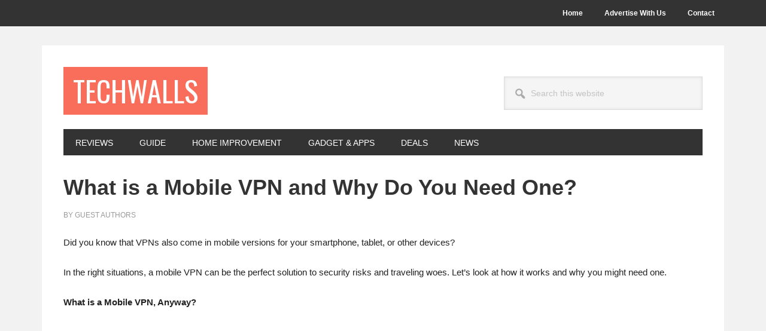

--- FILE ---
content_type: text/html; charset=UTF-8
request_url: https://www.techwalls.com/mobile-vpn-why-do-you-need-one/
body_size: 13879
content:
<!DOCTYPE html>
<html lang="en-US">
<head >
<meta charset="UTF-8" />
<meta name="viewport" content="width=device-width, initial-scale=1" />
<meta name='robots' content='index, follow, max-image-preview:large, max-snippet:-1, max-video-preview:-1' />

	<!-- This site is optimized with the Yoast SEO plugin v26.8 - https://yoast.com/product/yoast-seo-wordpress/ -->
	<title>What is a Mobile VPN and Why Do You Need One? - TechWalls</title>
	<meta name="description" content="In the right situations, a mobile VPN can be the perfect solution to security risks and traveling woes. Let’s look at how it works and why you might need one." />
	<link rel="canonical" href="https://www.techwalls.com/mobile-vpn-why-do-you-need-one/" />
	<meta name="twitter:label1" content="Written by" />
	<meta name="twitter:data1" content="Guest Authors" />
	<meta name="twitter:label2" content="Est. reading time" />
	<meta name="twitter:data2" content="5 minutes" />
	<script type="application/ld+json" class="yoast-schema-graph">{"@context":"https://schema.org","@graph":[{"@type":"Article","@id":"https://www.techwalls.com/mobile-vpn-why-do-you-need-one/#article","isPartOf":{"@id":"https://www.techwalls.com/mobile-vpn-why-do-you-need-one/"},"author":{"name":"Guest Authors","@id":"https://www.techwalls.com/#/schema/person/440f216965cffca997e53e754f489c84"},"headline":"What is a Mobile VPN and Why Do You Need One?","datePublished":"2019-08-06T15:50:00+00:00","dateModified":"2021-08-10T11:34:11+00:00","mainEntityOfPage":{"@id":"https://www.techwalls.com/mobile-vpn-why-do-you-need-one/"},"wordCount":948,"image":{"@id":"https://www.techwalls.com/mobile-vpn-why-do-you-need-one/#primaryimage"},"thumbnailUrl":"https://www.techwalls.com/wp-content/uploads/2019/02/vpn.jpg","keywords":["news"],"articleSection":["News"],"inLanguage":"en-US"},{"@type":"WebPage","@id":"https://www.techwalls.com/mobile-vpn-why-do-you-need-one/","url":"https://www.techwalls.com/mobile-vpn-why-do-you-need-one/","name":"What is a Mobile VPN and Why Do You Need One? - TechWalls","isPartOf":{"@id":"https://www.techwalls.com/#website"},"primaryImageOfPage":{"@id":"https://www.techwalls.com/mobile-vpn-why-do-you-need-one/#primaryimage"},"image":{"@id":"https://www.techwalls.com/mobile-vpn-why-do-you-need-one/#primaryimage"},"thumbnailUrl":"https://www.techwalls.com/wp-content/uploads/2019/02/vpn.jpg","datePublished":"2019-08-06T15:50:00+00:00","dateModified":"2021-08-10T11:34:11+00:00","author":{"@id":"https://www.techwalls.com/#/schema/person/440f216965cffca997e53e754f489c84"},"description":"In the right situations, a mobile VPN can be the perfect solution to security risks and traveling woes. Let’s look at how it works and why you might need one.","breadcrumb":{"@id":"https://www.techwalls.com/mobile-vpn-why-do-you-need-one/#breadcrumb"},"inLanguage":"en-US","potentialAction":[{"@type":"ReadAction","target":["https://www.techwalls.com/mobile-vpn-why-do-you-need-one/"]}]},{"@type":"ImageObject","inLanguage":"en-US","@id":"https://www.techwalls.com/mobile-vpn-why-do-you-need-one/#primaryimage","url":"https://www.techwalls.com/wp-content/uploads/2019/02/vpn.jpg","contentUrl":"https://www.techwalls.com/wp-content/uploads/2019/02/vpn.jpg","width":800,"height":577},{"@type":"BreadcrumbList","@id":"https://www.techwalls.com/mobile-vpn-why-do-you-need-one/#breadcrumb","itemListElement":[{"@type":"ListItem","position":1,"name":"Home","item":"https://www.techwalls.com/"},{"@type":"ListItem","position":2,"name":"News","item":"https://www.techwalls.com/news/"},{"@type":"ListItem","position":3,"name":"What is a Mobile VPN and Why Do You Need One?"}]},{"@type":"WebSite","@id":"https://www.techwalls.com/#website","url":"https://www.techwalls.com/","name":"TechWalls","description":"Technology News | Gadget Reviews | Tutorials","potentialAction":[{"@type":"SearchAction","target":{"@type":"EntryPoint","urlTemplate":"https://www.techwalls.com/?s={search_term_string}"},"query-input":{"@type":"PropertyValueSpecification","valueRequired":true,"valueName":"search_term_string"}}],"inLanguage":"en-US"},{"@type":"Person","@id":"https://www.techwalls.com/#/schema/person/440f216965cffca997e53e754f489c84","name":"Guest Authors","url":"https://www.techwalls.com/author/guestauthor/"}]}</script>
	<!-- / Yoast SEO plugin. -->


<link rel='dns-prefetch' href='//fonts.googleapis.com' />
<link rel="alternate" type="application/rss+xml" title="TechWalls &raquo; Feed" href="https://www.techwalls.com/feed/" />
<link rel="alternate" type="application/rss+xml" title="TechWalls &raquo; Comments Feed" href="https://www.techwalls.com/comments/feed/" />
<link rel="alternate" title="oEmbed (JSON)" type="application/json+oembed" href="https://www.techwalls.com/wp-json/oembed/1.0/embed?url=https%3A%2F%2Fwww.techwalls.com%2Fmobile-vpn-why-do-you-need-one%2F" />
<link rel="alternate" title="oEmbed (XML)" type="text/xml+oembed" href="https://www.techwalls.com/wp-json/oembed/1.0/embed?url=https%3A%2F%2Fwww.techwalls.com%2Fmobile-vpn-why-do-you-need-one%2F&#038;format=xml" />
<style id='wp-img-auto-sizes-contain-inline-css' type='text/css'>
img:is([sizes=auto i],[sizes^="auto," i]){contain-intrinsic-size:3000px 1500px}
/*# sourceURL=wp-img-auto-sizes-contain-inline-css */
</style>
<link rel='stylesheet' id='metro-pro-css' href='https://www.techwalls.com/wp-content/themes/metro-pro/style.css?ver=2.2.2' type='text/css' media='all' />
<style id='wp-emoji-styles-inline-css' type='text/css'>

	img.wp-smiley, img.emoji {
		display: inline !important;
		border: none !important;
		box-shadow: none !important;
		height: 1em !important;
		width: 1em !important;
		margin: 0 0.07em !important;
		vertical-align: -0.1em !important;
		background: none !important;
		padding: 0 !important;
	}
/*# sourceURL=wp-emoji-styles-inline-css */
</style>
<style id='wp-block-library-inline-css' type='text/css'>
:root{--wp-block-synced-color:#7a00df;--wp-block-synced-color--rgb:122,0,223;--wp-bound-block-color:var(--wp-block-synced-color);--wp-editor-canvas-background:#ddd;--wp-admin-theme-color:#007cba;--wp-admin-theme-color--rgb:0,124,186;--wp-admin-theme-color-darker-10:#006ba1;--wp-admin-theme-color-darker-10--rgb:0,107,160.5;--wp-admin-theme-color-darker-20:#005a87;--wp-admin-theme-color-darker-20--rgb:0,90,135;--wp-admin-border-width-focus:2px}@media (min-resolution:192dpi){:root{--wp-admin-border-width-focus:1.5px}}.wp-element-button{cursor:pointer}:root .has-very-light-gray-background-color{background-color:#eee}:root .has-very-dark-gray-background-color{background-color:#313131}:root .has-very-light-gray-color{color:#eee}:root .has-very-dark-gray-color{color:#313131}:root .has-vivid-green-cyan-to-vivid-cyan-blue-gradient-background{background:linear-gradient(135deg,#00d084,#0693e3)}:root .has-purple-crush-gradient-background{background:linear-gradient(135deg,#34e2e4,#4721fb 50%,#ab1dfe)}:root .has-hazy-dawn-gradient-background{background:linear-gradient(135deg,#faaca8,#dad0ec)}:root .has-subdued-olive-gradient-background{background:linear-gradient(135deg,#fafae1,#67a671)}:root .has-atomic-cream-gradient-background{background:linear-gradient(135deg,#fdd79a,#004a59)}:root .has-nightshade-gradient-background{background:linear-gradient(135deg,#330968,#31cdcf)}:root .has-midnight-gradient-background{background:linear-gradient(135deg,#020381,#2874fc)}:root{--wp--preset--font-size--normal:16px;--wp--preset--font-size--huge:42px}.has-regular-font-size{font-size:1em}.has-larger-font-size{font-size:2.625em}.has-normal-font-size{font-size:var(--wp--preset--font-size--normal)}.has-huge-font-size{font-size:var(--wp--preset--font-size--huge)}.has-text-align-center{text-align:center}.has-text-align-left{text-align:left}.has-text-align-right{text-align:right}.has-fit-text{white-space:nowrap!important}#end-resizable-editor-section{display:none}.aligncenter{clear:both}.items-justified-left{justify-content:flex-start}.items-justified-center{justify-content:center}.items-justified-right{justify-content:flex-end}.items-justified-space-between{justify-content:space-between}.screen-reader-text{border:0;clip-path:inset(50%);height:1px;margin:-1px;overflow:hidden;padding:0;position:absolute;width:1px;word-wrap:normal!important}.screen-reader-text:focus{background-color:#ddd;clip-path:none;color:#444;display:block;font-size:1em;height:auto;left:5px;line-height:normal;padding:15px 23px 14px;text-decoration:none;top:5px;width:auto;z-index:100000}html :where(.has-border-color){border-style:solid}html :where([style*=border-top-color]){border-top-style:solid}html :where([style*=border-right-color]){border-right-style:solid}html :where([style*=border-bottom-color]){border-bottom-style:solid}html :where([style*=border-left-color]){border-left-style:solid}html :where([style*=border-width]){border-style:solid}html :where([style*=border-top-width]){border-top-style:solid}html :where([style*=border-right-width]){border-right-style:solid}html :where([style*=border-bottom-width]){border-bottom-style:solid}html :where([style*=border-left-width]){border-left-style:solid}html :where(img[class*=wp-image-]){height:auto;max-width:100%}:where(figure){margin:0 0 1em}html :where(.is-position-sticky){--wp-admin--admin-bar--position-offset:var(--wp-admin--admin-bar--height,0px)}@media screen and (max-width:600px){html :where(.is-position-sticky){--wp-admin--admin-bar--position-offset:0px}}

/*# sourceURL=wp-block-library-inline-css */
</style><style id='wp-block-image-inline-css' type='text/css'>
.wp-block-image>a,.wp-block-image>figure>a{display:inline-block}.wp-block-image img{box-sizing:border-box;height:auto;max-width:100%;vertical-align:bottom}@media not (prefers-reduced-motion){.wp-block-image img.hide{visibility:hidden}.wp-block-image img.show{animation:show-content-image .4s}}.wp-block-image[style*=border-radius] img,.wp-block-image[style*=border-radius]>a{border-radius:inherit}.wp-block-image.has-custom-border img{box-sizing:border-box}.wp-block-image.aligncenter{text-align:center}.wp-block-image.alignfull>a,.wp-block-image.alignwide>a{width:100%}.wp-block-image.alignfull img,.wp-block-image.alignwide img{height:auto;width:100%}.wp-block-image .aligncenter,.wp-block-image .alignleft,.wp-block-image .alignright,.wp-block-image.aligncenter,.wp-block-image.alignleft,.wp-block-image.alignright{display:table}.wp-block-image .aligncenter>figcaption,.wp-block-image .alignleft>figcaption,.wp-block-image .alignright>figcaption,.wp-block-image.aligncenter>figcaption,.wp-block-image.alignleft>figcaption,.wp-block-image.alignright>figcaption{caption-side:bottom;display:table-caption}.wp-block-image .alignleft{float:left;margin:.5em 1em .5em 0}.wp-block-image .alignright{float:right;margin:.5em 0 .5em 1em}.wp-block-image .aligncenter{margin-left:auto;margin-right:auto}.wp-block-image :where(figcaption){margin-bottom:1em;margin-top:.5em}.wp-block-image.is-style-circle-mask img{border-radius:9999px}@supports ((-webkit-mask-image:none) or (mask-image:none)) or (-webkit-mask-image:none){.wp-block-image.is-style-circle-mask img{border-radius:0;-webkit-mask-image:url('data:image/svg+xml;utf8,<svg viewBox="0 0 100 100" xmlns="http://www.w3.org/2000/svg"><circle cx="50" cy="50" r="50"/></svg>');mask-image:url('data:image/svg+xml;utf8,<svg viewBox="0 0 100 100" xmlns="http://www.w3.org/2000/svg"><circle cx="50" cy="50" r="50"/></svg>');mask-mode:alpha;-webkit-mask-position:center;mask-position:center;-webkit-mask-repeat:no-repeat;mask-repeat:no-repeat;-webkit-mask-size:contain;mask-size:contain}}:root :where(.wp-block-image.is-style-rounded img,.wp-block-image .is-style-rounded img){border-radius:9999px}.wp-block-image figure{margin:0}.wp-lightbox-container{display:flex;flex-direction:column;position:relative}.wp-lightbox-container img{cursor:zoom-in}.wp-lightbox-container img:hover+button{opacity:1}.wp-lightbox-container button{align-items:center;backdrop-filter:blur(16px) saturate(180%);background-color:#5a5a5a40;border:none;border-radius:4px;cursor:zoom-in;display:flex;height:20px;justify-content:center;opacity:0;padding:0;position:absolute;right:16px;text-align:center;top:16px;width:20px;z-index:100}@media not (prefers-reduced-motion){.wp-lightbox-container button{transition:opacity .2s ease}}.wp-lightbox-container button:focus-visible{outline:3px auto #5a5a5a40;outline:3px auto -webkit-focus-ring-color;outline-offset:3px}.wp-lightbox-container button:hover{cursor:pointer;opacity:1}.wp-lightbox-container button:focus{opacity:1}.wp-lightbox-container button:focus,.wp-lightbox-container button:hover,.wp-lightbox-container button:not(:hover):not(:active):not(.has-background){background-color:#5a5a5a40;border:none}.wp-lightbox-overlay{box-sizing:border-box;cursor:zoom-out;height:100vh;left:0;overflow:hidden;position:fixed;top:0;visibility:hidden;width:100%;z-index:100000}.wp-lightbox-overlay .close-button{align-items:center;cursor:pointer;display:flex;justify-content:center;min-height:40px;min-width:40px;padding:0;position:absolute;right:calc(env(safe-area-inset-right) + 16px);top:calc(env(safe-area-inset-top) + 16px);z-index:5000000}.wp-lightbox-overlay .close-button:focus,.wp-lightbox-overlay .close-button:hover,.wp-lightbox-overlay .close-button:not(:hover):not(:active):not(.has-background){background:none;border:none}.wp-lightbox-overlay .lightbox-image-container{height:var(--wp--lightbox-container-height);left:50%;overflow:hidden;position:absolute;top:50%;transform:translate(-50%,-50%);transform-origin:top left;width:var(--wp--lightbox-container-width);z-index:9999999999}.wp-lightbox-overlay .wp-block-image{align-items:center;box-sizing:border-box;display:flex;height:100%;justify-content:center;margin:0;position:relative;transform-origin:0 0;width:100%;z-index:3000000}.wp-lightbox-overlay .wp-block-image img{height:var(--wp--lightbox-image-height);min-height:var(--wp--lightbox-image-height);min-width:var(--wp--lightbox-image-width);width:var(--wp--lightbox-image-width)}.wp-lightbox-overlay .wp-block-image figcaption{display:none}.wp-lightbox-overlay button{background:none;border:none}.wp-lightbox-overlay .scrim{background-color:#fff;height:100%;opacity:.9;position:absolute;width:100%;z-index:2000000}.wp-lightbox-overlay.active{visibility:visible}@media not (prefers-reduced-motion){.wp-lightbox-overlay.active{animation:turn-on-visibility .25s both}.wp-lightbox-overlay.active img{animation:turn-on-visibility .35s both}.wp-lightbox-overlay.show-closing-animation:not(.active){animation:turn-off-visibility .35s both}.wp-lightbox-overlay.show-closing-animation:not(.active) img{animation:turn-off-visibility .25s both}.wp-lightbox-overlay.zoom.active{animation:none;opacity:1;visibility:visible}.wp-lightbox-overlay.zoom.active .lightbox-image-container{animation:lightbox-zoom-in .4s}.wp-lightbox-overlay.zoom.active .lightbox-image-container img{animation:none}.wp-lightbox-overlay.zoom.active .scrim{animation:turn-on-visibility .4s forwards}.wp-lightbox-overlay.zoom.show-closing-animation:not(.active){animation:none}.wp-lightbox-overlay.zoom.show-closing-animation:not(.active) .lightbox-image-container{animation:lightbox-zoom-out .4s}.wp-lightbox-overlay.zoom.show-closing-animation:not(.active) .lightbox-image-container img{animation:none}.wp-lightbox-overlay.zoom.show-closing-animation:not(.active) .scrim{animation:turn-off-visibility .4s forwards}}@keyframes show-content-image{0%{visibility:hidden}99%{visibility:hidden}to{visibility:visible}}@keyframes turn-on-visibility{0%{opacity:0}to{opacity:1}}@keyframes turn-off-visibility{0%{opacity:1;visibility:visible}99%{opacity:0;visibility:visible}to{opacity:0;visibility:hidden}}@keyframes lightbox-zoom-in{0%{transform:translate(calc((-100vw + var(--wp--lightbox-scrollbar-width))/2 + var(--wp--lightbox-initial-left-position)),calc(-50vh + var(--wp--lightbox-initial-top-position))) scale(var(--wp--lightbox-scale))}to{transform:translate(-50%,-50%) scale(1)}}@keyframes lightbox-zoom-out{0%{transform:translate(-50%,-50%) scale(1);visibility:visible}99%{visibility:visible}to{transform:translate(calc((-100vw + var(--wp--lightbox-scrollbar-width))/2 + var(--wp--lightbox-initial-left-position)),calc(-50vh + var(--wp--lightbox-initial-top-position))) scale(var(--wp--lightbox-scale));visibility:hidden}}
/*# sourceURL=https://www.techwalls.com/wp-includes/blocks/image/style.min.css */
</style>
<style id='wp-block-paragraph-inline-css' type='text/css'>
.is-small-text{font-size:.875em}.is-regular-text{font-size:1em}.is-large-text{font-size:2.25em}.is-larger-text{font-size:3em}.has-drop-cap:not(:focus):first-letter{float:left;font-size:8.4em;font-style:normal;font-weight:100;line-height:.68;margin:.05em .1em 0 0;text-transform:uppercase}body.rtl .has-drop-cap:not(:focus):first-letter{float:none;margin-left:.1em}p.has-drop-cap.has-background{overflow:hidden}:root :where(p.has-background){padding:1.25em 2.375em}:where(p.has-text-color:not(.has-link-color)) a{color:inherit}p.has-text-align-left[style*="writing-mode:vertical-lr"],p.has-text-align-right[style*="writing-mode:vertical-rl"]{rotate:180deg}
/*# sourceURL=https://www.techwalls.com/wp-includes/blocks/paragraph/style.min.css */
</style>
<style id='global-styles-inline-css' type='text/css'>
:root{--wp--preset--aspect-ratio--square: 1;--wp--preset--aspect-ratio--4-3: 4/3;--wp--preset--aspect-ratio--3-4: 3/4;--wp--preset--aspect-ratio--3-2: 3/2;--wp--preset--aspect-ratio--2-3: 2/3;--wp--preset--aspect-ratio--16-9: 16/9;--wp--preset--aspect-ratio--9-16: 9/16;--wp--preset--color--black: #000000;--wp--preset--color--cyan-bluish-gray: #abb8c3;--wp--preset--color--white: #ffffff;--wp--preset--color--pale-pink: #f78da7;--wp--preset--color--vivid-red: #cf2e2e;--wp--preset--color--luminous-vivid-orange: #ff6900;--wp--preset--color--luminous-vivid-amber: #fcb900;--wp--preset--color--light-green-cyan: #7bdcb5;--wp--preset--color--vivid-green-cyan: #00d084;--wp--preset--color--pale-cyan-blue: #8ed1fc;--wp--preset--color--vivid-cyan-blue: #0693e3;--wp--preset--color--vivid-purple: #9b51e0;--wp--preset--gradient--vivid-cyan-blue-to-vivid-purple: linear-gradient(135deg,rgb(6,147,227) 0%,rgb(155,81,224) 100%);--wp--preset--gradient--light-green-cyan-to-vivid-green-cyan: linear-gradient(135deg,rgb(122,220,180) 0%,rgb(0,208,130) 100%);--wp--preset--gradient--luminous-vivid-amber-to-luminous-vivid-orange: linear-gradient(135deg,rgb(252,185,0) 0%,rgb(255,105,0) 100%);--wp--preset--gradient--luminous-vivid-orange-to-vivid-red: linear-gradient(135deg,rgb(255,105,0) 0%,rgb(207,46,46) 100%);--wp--preset--gradient--very-light-gray-to-cyan-bluish-gray: linear-gradient(135deg,rgb(238,238,238) 0%,rgb(169,184,195) 100%);--wp--preset--gradient--cool-to-warm-spectrum: linear-gradient(135deg,rgb(74,234,220) 0%,rgb(151,120,209) 20%,rgb(207,42,186) 40%,rgb(238,44,130) 60%,rgb(251,105,98) 80%,rgb(254,248,76) 100%);--wp--preset--gradient--blush-light-purple: linear-gradient(135deg,rgb(255,206,236) 0%,rgb(152,150,240) 100%);--wp--preset--gradient--blush-bordeaux: linear-gradient(135deg,rgb(254,205,165) 0%,rgb(254,45,45) 50%,rgb(107,0,62) 100%);--wp--preset--gradient--luminous-dusk: linear-gradient(135deg,rgb(255,203,112) 0%,rgb(199,81,192) 50%,rgb(65,88,208) 100%);--wp--preset--gradient--pale-ocean: linear-gradient(135deg,rgb(255,245,203) 0%,rgb(182,227,212) 50%,rgb(51,167,181) 100%);--wp--preset--gradient--electric-grass: linear-gradient(135deg,rgb(202,248,128) 0%,rgb(113,206,126) 100%);--wp--preset--gradient--midnight: linear-gradient(135deg,rgb(2,3,129) 0%,rgb(40,116,252) 100%);--wp--preset--font-size--small: 13px;--wp--preset--font-size--medium: 20px;--wp--preset--font-size--large: 36px;--wp--preset--font-size--x-large: 42px;--wp--preset--spacing--20: 0.44rem;--wp--preset--spacing--30: 0.67rem;--wp--preset--spacing--40: 1rem;--wp--preset--spacing--50: 1.5rem;--wp--preset--spacing--60: 2.25rem;--wp--preset--spacing--70: 3.38rem;--wp--preset--spacing--80: 5.06rem;--wp--preset--shadow--natural: 6px 6px 9px rgba(0, 0, 0, 0.2);--wp--preset--shadow--deep: 12px 12px 50px rgba(0, 0, 0, 0.4);--wp--preset--shadow--sharp: 6px 6px 0px rgba(0, 0, 0, 0.2);--wp--preset--shadow--outlined: 6px 6px 0px -3px rgb(255, 255, 255), 6px 6px rgb(0, 0, 0);--wp--preset--shadow--crisp: 6px 6px 0px rgb(0, 0, 0);}:where(.is-layout-flex){gap: 0.5em;}:where(.is-layout-grid){gap: 0.5em;}body .is-layout-flex{display: flex;}.is-layout-flex{flex-wrap: wrap;align-items: center;}.is-layout-flex > :is(*, div){margin: 0;}body .is-layout-grid{display: grid;}.is-layout-grid > :is(*, div){margin: 0;}:where(.wp-block-columns.is-layout-flex){gap: 2em;}:where(.wp-block-columns.is-layout-grid){gap: 2em;}:where(.wp-block-post-template.is-layout-flex){gap: 1.25em;}:where(.wp-block-post-template.is-layout-grid){gap: 1.25em;}.has-black-color{color: var(--wp--preset--color--black) !important;}.has-cyan-bluish-gray-color{color: var(--wp--preset--color--cyan-bluish-gray) !important;}.has-white-color{color: var(--wp--preset--color--white) !important;}.has-pale-pink-color{color: var(--wp--preset--color--pale-pink) !important;}.has-vivid-red-color{color: var(--wp--preset--color--vivid-red) !important;}.has-luminous-vivid-orange-color{color: var(--wp--preset--color--luminous-vivid-orange) !important;}.has-luminous-vivid-amber-color{color: var(--wp--preset--color--luminous-vivid-amber) !important;}.has-light-green-cyan-color{color: var(--wp--preset--color--light-green-cyan) !important;}.has-vivid-green-cyan-color{color: var(--wp--preset--color--vivid-green-cyan) !important;}.has-pale-cyan-blue-color{color: var(--wp--preset--color--pale-cyan-blue) !important;}.has-vivid-cyan-blue-color{color: var(--wp--preset--color--vivid-cyan-blue) !important;}.has-vivid-purple-color{color: var(--wp--preset--color--vivid-purple) !important;}.has-black-background-color{background-color: var(--wp--preset--color--black) !important;}.has-cyan-bluish-gray-background-color{background-color: var(--wp--preset--color--cyan-bluish-gray) !important;}.has-white-background-color{background-color: var(--wp--preset--color--white) !important;}.has-pale-pink-background-color{background-color: var(--wp--preset--color--pale-pink) !important;}.has-vivid-red-background-color{background-color: var(--wp--preset--color--vivid-red) !important;}.has-luminous-vivid-orange-background-color{background-color: var(--wp--preset--color--luminous-vivid-orange) !important;}.has-luminous-vivid-amber-background-color{background-color: var(--wp--preset--color--luminous-vivid-amber) !important;}.has-light-green-cyan-background-color{background-color: var(--wp--preset--color--light-green-cyan) !important;}.has-vivid-green-cyan-background-color{background-color: var(--wp--preset--color--vivid-green-cyan) !important;}.has-pale-cyan-blue-background-color{background-color: var(--wp--preset--color--pale-cyan-blue) !important;}.has-vivid-cyan-blue-background-color{background-color: var(--wp--preset--color--vivid-cyan-blue) !important;}.has-vivid-purple-background-color{background-color: var(--wp--preset--color--vivid-purple) !important;}.has-black-border-color{border-color: var(--wp--preset--color--black) !important;}.has-cyan-bluish-gray-border-color{border-color: var(--wp--preset--color--cyan-bluish-gray) !important;}.has-white-border-color{border-color: var(--wp--preset--color--white) !important;}.has-pale-pink-border-color{border-color: var(--wp--preset--color--pale-pink) !important;}.has-vivid-red-border-color{border-color: var(--wp--preset--color--vivid-red) !important;}.has-luminous-vivid-orange-border-color{border-color: var(--wp--preset--color--luminous-vivid-orange) !important;}.has-luminous-vivid-amber-border-color{border-color: var(--wp--preset--color--luminous-vivid-amber) !important;}.has-light-green-cyan-border-color{border-color: var(--wp--preset--color--light-green-cyan) !important;}.has-vivid-green-cyan-border-color{border-color: var(--wp--preset--color--vivid-green-cyan) !important;}.has-pale-cyan-blue-border-color{border-color: var(--wp--preset--color--pale-cyan-blue) !important;}.has-vivid-cyan-blue-border-color{border-color: var(--wp--preset--color--vivid-cyan-blue) !important;}.has-vivid-purple-border-color{border-color: var(--wp--preset--color--vivid-purple) !important;}.has-vivid-cyan-blue-to-vivid-purple-gradient-background{background: var(--wp--preset--gradient--vivid-cyan-blue-to-vivid-purple) !important;}.has-light-green-cyan-to-vivid-green-cyan-gradient-background{background: var(--wp--preset--gradient--light-green-cyan-to-vivid-green-cyan) !important;}.has-luminous-vivid-amber-to-luminous-vivid-orange-gradient-background{background: var(--wp--preset--gradient--luminous-vivid-amber-to-luminous-vivid-orange) !important;}.has-luminous-vivid-orange-to-vivid-red-gradient-background{background: var(--wp--preset--gradient--luminous-vivid-orange-to-vivid-red) !important;}.has-very-light-gray-to-cyan-bluish-gray-gradient-background{background: var(--wp--preset--gradient--very-light-gray-to-cyan-bluish-gray) !important;}.has-cool-to-warm-spectrum-gradient-background{background: var(--wp--preset--gradient--cool-to-warm-spectrum) !important;}.has-blush-light-purple-gradient-background{background: var(--wp--preset--gradient--blush-light-purple) !important;}.has-blush-bordeaux-gradient-background{background: var(--wp--preset--gradient--blush-bordeaux) !important;}.has-luminous-dusk-gradient-background{background: var(--wp--preset--gradient--luminous-dusk) !important;}.has-pale-ocean-gradient-background{background: var(--wp--preset--gradient--pale-ocean) !important;}.has-electric-grass-gradient-background{background: var(--wp--preset--gradient--electric-grass) !important;}.has-midnight-gradient-background{background: var(--wp--preset--gradient--midnight) !important;}.has-small-font-size{font-size: var(--wp--preset--font-size--small) !important;}.has-medium-font-size{font-size: var(--wp--preset--font-size--medium) !important;}.has-large-font-size{font-size: var(--wp--preset--font-size--large) !important;}.has-x-large-font-size{font-size: var(--wp--preset--font-size--x-large) !important;}
/*# sourceURL=global-styles-inline-css */
</style>

<style id='classic-theme-styles-inline-css' type='text/css'>
/*! This file is auto-generated */
.wp-block-button__link{color:#fff;background-color:#32373c;border-radius:9999px;box-shadow:none;text-decoration:none;padding:calc(.667em + 2px) calc(1.333em + 2px);font-size:1.125em}.wp-block-file__button{background:#32373c;color:#fff;text-decoration:none}
/*# sourceURL=/wp-includes/css/classic-themes.min.css */
</style>
<link rel='stylesheet' id='dashicons-css' href='https://www.techwalls.com/wp-includes/css/dashicons.min.css?ver=6.9' type='text/css' media='all' />
<link rel='stylesheet' id='google-font-css' href='//fonts.googleapis.com/css?family=Oswald%3A400&#038;ver=2.2.2' type='text/css' media='all' />
<script type="text/javascript" src="https://www.techwalls.com/wp-includes/js/jquery/jquery.min.js?ver=3.7.1" id="jquery-core-js"></script>
<script type="text/javascript" src="https://www.techwalls.com/wp-includes/js/jquery/jquery-migrate.min.js?ver=3.4.1" id="jquery-migrate-js"></script>
<link rel="https://api.w.org/" href="https://www.techwalls.com/wp-json/" /><link rel="alternate" title="JSON" type="application/json" href="https://www.techwalls.com/wp-json/wp/v2/posts/15641" /><link rel="EditURI" type="application/rsd+xml" title="RSD" href="https://www.techwalls.com/xmlrpc.php?rsd" />
<meta name="generator" content="WordPress 6.9" />
<link rel='shortlink' href='https://www.techwalls.com/?p=15641' />
<link rel="pingback" href="https://www.techwalls.com/xmlrpc.php" />
<style type="text/css" id="custom-background-css">
body.custom-background { background-color: #f2f2f2; }
</style>
	<link rel="icon" href="https://www.techwalls.com/wp-content/uploads/2014/12/favicon.png" sizes="32x32" />
<link rel="icon" href="https://www.techwalls.com/wp-content/uploads/2014/12/favicon.png" sizes="192x192" />
<link rel="apple-touch-icon" href="https://www.techwalls.com/wp-content/uploads/2014/12/favicon.png" />
<meta name="msapplication-TileImage" content="https://www.techwalls.com/wp-content/uploads/2014/12/favicon.png" />
		<style type="text/css" id="wp-custom-css">
			table { 
  width: 100%;
	table-layout: fixed;
  border-collapse: collapse; 
	word-wrap: break-word;
  overflow-x: auto;
	display: block;
	font-size: 1.3rem
}
td, th { 
  padding: 12px;
	min-width: 120px;
}
body>div {
    font-size: 1.5rem
}		</style>
		</head>
<body class="wp-singular post-template-default single single-post postid-15641 single-format-standard custom-background wp-theme-genesis wp-child-theme-metro-pro custom-header full-width-content genesis-breadcrumbs-hidden genesis-footer-widgets-visible"><div class="site-container"><ul class="genesis-skip-link"><li><a href="#genesis-nav-primary" class="screen-reader-shortcut"> Skip to primary navigation</a></li><li><a href="#genesis-content" class="screen-reader-shortcut"> Skip to main content</a></li><li><a href="#genesis-footer-widgets" class="screen-reader-shortcut"> Skip to footer</a></li></ul><nav class="nav-secondary" aria-label="Secondary"><div class="wrap"><ul id="menu-pages-menu" class="menu genesis-nav-menu menu-secondary js-superfish"><li id="menu-item-322" class="menu-item menu-item-type-custom menu-item-object-custom menu-item-home menu-item-322"><a href="https://www.techwalls.com/"><span >Home</span></a></li>
<li id="menu-item-17314" class="menu-item menu-item-type-post_type menu-item-object-page menu-item-17314"><a href="https://www.techwalls.com/advertise/"><span >Advertise With Us</span></a></li>
<li id="menu-item-321" class="menu-item menu-item-type-post_type menu-item-object-page menu-item-321"><a href="https://www.techwalls.com/contact/"><span >Contact</span></a></li>
</ul></div></nav><div class="site-container-wrap"><header class="site-header"><div class="wrap"><div class="title-area"><p class="site-title"><a href="https://www.techwalls.com/">TechWalls</a></p><p class="site-description">Technology News | Gadget Reviews | Tutorials</p></div><div class="widget-area header-widget-area"><section id="search-5" class="widget widget_search"><div class="widget-wrap"><form class="search-form" method="get" action="https://www.techwalls.com/" role="search"><label class="search-form-label screen-reader-text" for="searchform-1">Search this website</label><input class="search-form-input" type="search" name="s" id="searchform-1" placeholder="Search this website"><input class="search-form-submit" type="submit" value="Search"><meta content="https://www.techwalls.com/?s={s}"></form></div></section>
</div></div></header><nav class="nav-primary" aria-label="Main" id="genesis-nav-primary"><div class="wrap"><ul id="menu-category-menu" class="menu genesis-nav-menu menu-primary js-superfish"><li id="menu-item-3925" class="menu-item menu-item-type-taxonomy menu-item-object-category menu-item-3925"><a href="https://www.techwalls.com/review/"><span >Reviews</span></a></li>
<li id="menu-item-3473" class="menu-item menu-item-type-taxonomy menu-item-object-category menu-item-3473"><a href="https://www.techwalls.com/guide/"><span >Guide</span></a></li>
<li id="menu-item-18751" class="menu-item menu-item-type-taxonomy menu-item-object-category menu-item-18751"><a href="https://www.techwalls.com/home/"><span >Home Improvement</span></a></li>
<li id="menu-item-752" class="menu-item menu-item-type-taxonomy menu-item-object-category menu-item-752"><a href="https://www.techwalls.com/gadget/"><span >Gadget &#038; Apps</span></a></li>
<li id="menu-item-19600" class="menu-item menu-item-type-taxonomy menu-item-object-category menu-item-19600"><a href="https://www.techwalls.com/deals/"><span >Deals</span></a></li>
<li id="menu-item-753" class="menu-item menu-item-type-taxonomy menu-item-object-category current-post-ancestor current-menu-parent current-post-parent menu-item-753"><a href="https://www.techwalls.com/news/"><span >News</span></a></li>
</ul></div></nav><div class="site-inner"><div class="content-sidebar-wrap"><main class="content" id="genesis-content"><article class="post-15641 post type-post status-publish format-standard has-post-thumbnail category-news tag-news-2 entry" aria-label="What is a Mobile VPN and Why Do You Need One?"><header class="entry-header"><h1 class="entry-title">What is a Mobile VPN and Why Do You Need One?</h1>
<p class="entry-meta">By <span class="entry-author"><a href="https://www.techwalls.com/author/guestauthor/" class="entry-author-link" rel="author"><span class="entry-author-name">Guest Authors</span></a></span></p></header><div class="entry-content">
<p>Did you know that VPNs also come in mobile versions for your smartphone, tablet, or other devices? </p>



<span id="more-15641"></span>



<p>In the right situations, a mobile VPN can be the perfect solution to security risks and traveling woes. Let’s look at how it works and why you might need one.</p>



<p><strong>What is a Mobile VPN, Anyway?</strong></p><div class='code-block code-block-2' style='margin: 8px 0; clear: both;'>
<script async src="https://pagead2.googlesyndication.com/pagead/js/adsbygoogle.js?client=ca-pub-6085526195231822"
     crossorigin="anonymous"></script>
<!-- TechWallsResponsiveAd -->
<ins class="adsbygoogle"
     style="display:block"
     data-ad-client="ca-pub-6085526195231822"
     data-ad-slot="1361160981"
     data-ad-format="auto"
     data-full-width-responsive="true"></ins>
<script>
     (adsbygoogle = window.adsbygoogle || []).push({});
</script></div>




<div class="wp-block-image"><figure class="aligncenter size-full is-resized"><a href="https://www.techwalls.com/wp-content/uploads/2019/02/vpn.jpg"><img decoding="async" src="https://www.techwalls.com/wp-content/uploads/2019/02/vpn.jpg" alt="" class="wp-image-14302" width="553" height="399" srcset="https://www.techwalls.com/wp-content/uploads/2019/02/vpn.jpg 800w, https://www.techwalls.com/wp-content/uploads/2019/02/vpn-300x216.jpg 300w, https://www.techwalls.com/wp-content/uploads/2019/02/vpn-768x554.jpg 768w" sizes="(max-width: 553px) 100vw, 553px" /></a></figure></div>



<p>A mobile VPN is designed to provide all the same features that a traditional VP service can offer, but designed for mobile devices, especially smartphones.</p>



<p>Making sure a VPN is prepared for the mobile world does require a few changes. First, it needs to be as seamless as possible when moving around – in other words, the app needs to be able to offer continued protection when moving from Wi-Fi to data connections, or between different Wi-Fi networks as people move around, without failing or requiring a reconnection.</p>



<p>Since mobile devices tend to have less memory and often don’t have access to the same amount of bandwidth as wired connections, mobile VPNs are also designed to be as efficient as possible, compressing data as much as possible while also using less memory and processing power (which is easier on your battery, too).</p>



<p>Finally, these apps are optimized for smaller mobile screens with menus and tools that you can use without a mouse and desktop display.</p>



<p>Many major VPN providers offer mobile versions of their apps for all kinds of platforms, including iOS and Android, so it’s not difficult to find a mobile VPN, although you may need to spend some time deciding what features are most important to you. Here are common situations when they are most useful!</p>



<p><strong>Protecting your Data on Public Wi-Fi</strong></p>



<p>You may have heard this by now, but <a href="https://www.csoonline.com/article/3246984/why-you-should-never-ever-connect-to-public-wifi.html">public Wi-Fi is notoriously unsafe to use</a>. It typically has limited security options or no security at all (the “guest network” option isn’t especially safe to use either if hackers have access to it), and when you join a network with lots of people in a public area, the chances quickly rise that someone is trying to hack connections and intercept data.</p>



<p>Certain improvements <a href="https://www.wi-fi.org/discover-wi-fi/wi-fi-certified-6">coming with Wi-Fi 6</a> will help with public Wi-Fi security, but ultimately public Wi-Fi connections are always going to include more risk because of their nature. That’s where a mobile VPN steps in with better encryption that can make it very difficult for any hacker to intercept data or hack your connection. If you’re traveling in an airport, spend a lot of time on café internet, or regularly visit large arenas and stadiums, you really need a VPN for your mobile phone.</p>



<p><strong>Easy Syncing Across Multiple Devices</strong></p>



<p>We mentioned that popular VPN services offer both desktop and mobile VPN options for customers. But this has another big advantage besides simple compatibility: It means that all your VPN settings and features will sync easily across all your devices, even if you are moving from PC to smartphone.</p>



<p>This becomes particularly useful when you are enabling extra VPN features, or choosing to whitelist specific sites and services to bypass VPN encryption. With syncing between your various VPN apps, these settings will carry over no matter what device you’re using, so you only need to set and change them once to protect your whole ecosystem of online electronics.</p>



<p><strong>Corporate Data Protection</strong></p>



<p>Companies currently have a large number of employees working from home or working on the go as they visit clients. That means a lot of mobile device use…which becomes a problem when employees need to send sensitive information to each across a variety of different networks (which may or may not be properly secured). The last thing a company wants is for valuable data – especially customer data – to be lost to a hacker or competitor.</p>



<p>That’s why many corporations have decided to require VPNs that work with mobile devices for all employees working on the go or from home. This enables the corporation to guarantee a higher level of data protection even if it can’t guarantee immediate network security for its workers. They also use VPNs to protect VoIP calls which could otherwise be open to eavesdropping!</p>



<p><strong>Access Regionally Restricted Content</strong></p>



<p>This feature is beneficial for commuters and others who use their mobile devices to pass the time while traveling. That usually means streaming plenty of videos or playing games, but in many cases regional content restrictions make this harder. In these cases, content is geo-restricted to a particular country, and if you are in another country you won’t be able to view it.</p>



<p>It’s a frustrating tactic, but VPNs can help by allowing you to pick regions and servers to connect from. This routes your connection to a country where the restrictions don’t apply, allowing you to view that content at last. Limitations may still be imposed by governments or ISPs that don’t like VPNs, but it’s still an effective solution in many situations.</p>



<p><strong>Router Versions of Mobile Apps</strong></p>



<p>VPN providers may also make mobile VPNs available in a version that you can install directly on your router. This is an excellent option for those who want to protect their mobile devices at home (especially for families) without needing to install a VPN app in every device and make sure those apps are always enabled. With the router version, you can simply install the VPN on a compatible router: Since there’s little danger of a hacker intercepting a home Wi-Fi connection, the router encrypts all data heading out of the home or coming in and helps ensure privacy and protection without as much busy work.</p>
<!-- CONTENT END 1 -->
<!--<rdf:RDF xmlns:rdf="http://www.w3.org/1999/02/22-rdf-syntax-ns#"
			xmlns:dc="http://purl.org/dc/elements/1.1/"
			xmlns:trackback="http://madskills.com/public/xml/rss/module/trackback/">
		<rdf:Description rdf:about="https://www.techwalls.com/mobile-vpn-why-do-you-need-one/"
    dc:identifier="https://www.techwalls.com/mobile-vpn-why-do-you-need-one/"
    dc:title="What is a Mobile VPN and Why Do You Need One?"
    trackback:ping="https://www.techwalls.com/mobile-vpn-why-do-you-need-one/trackback/" />
</rdf:RDF>-->
</div><footer class="entry-footer"></footer></article><div class='code-block code-block-4' style='margin: 8px 0; clear: both;'>
<p><strong>Disclosure</strong>: <em>We might earn commission from qualifying purchases. The commission help keep the rest of my content free, so thank you!</em></p></div>
</main></div></div></div></div><div class="footer-widgets" id="genesis-footer-widgets"><h2 class="genesis-sidebar-title screen-reader-text">Footer</h2><div class="wrap"><div class="widget-area footer-widgets-1 footer-widget-area"><section id="featured-post-13" class="widget featured-content featuredpost"><div class="widget-wrap"><article class="post-20511 post type-post status-publish format-standard has-post-thumbnail category-featured category-review tag-review-2 entry" aria-label="Pexar Starlight 15.6&#8243; Digital Photo Frame Review &#8211; Turning Family Photos Into Gallery-Worthy Displays"><a href="https://www.techwalls.com/pexar-starlight-15-6-digital-photo-frame-review/" class="alignnone" aria-hidden="true" tabindex="-1"><img width="300" height="220" src="https://www.techwalls.com/wp-content/uploads/2025/12/pexar-3-300x220.jpeg" class="entry-image attachment-post" alt="" decoding="async" loading="lazy" /></a><header class="entry-header"><h4 class="entry-title"><a href="https://www.techwalls.com/pexar-starlight-15-6-digital-photo-frame-review/">Pexar Starlight 15.6&#8243; Digital Photo Frame Review &#8211; Turning Family Photos Into Gallery-Worthy Displays</a></h4></header></article><article class="post-20506 post type-post status-publish format-standard has-post-thumbnail category-review tag-review-2 entry" aria-label="TourBox Elite Plus Review: A Better Way to Edit in Lightroom Classic"><a href="https://www.techwalls.com/tourbox-elite-plus-review-better-way-to-edit-in-lightroom-classic/" class="alignnone" aria-hidden="true" tabindex="-1"><img width="300" height="220" src="https://www.techwalls.com/wp-content/uploads/2025/12/tourbox-elite-plus-1-300x220.jpeg" class="entry-image attachment-post" alt="" decoding="async" loading="lazy" /></a><header class="entry-header"><h4 class="entry-title"><a href="https://www.techwalls.com/tourbox-elite-plus-review-better-way-to-edit-in-lightroom-classic/">TourBox Elite Plus Review: A Better Way to Edit in Lightroom Classic</a></h4></header></article></div></section>
</div><div class="widget-area footer-widgets-2 footer-widget-area"><section id="featured-post-12" class="widget featured-content featuredpost"><div class="widget-wrap"><article class="post-20439 post type-post status-publish format-standard has-post-thumbnail category-review tag-review-2 entry" aria-label="Ugee Trio Pad UT3 Review &#8211; A Giant Matte Tablet That Feels Almost Like E-Ink"><a href="https://www.techwalls.com/ugee-trio-pad-ut3-giant-tablet-review/" class="alignnone" aria-hidden="true" tabindex="-1"><img width="300" height="220" src="https://www.techwalls.com/wp-content/uploads/2025/11/ugee-ut3-2-300x220.jpeg" class="entry-image attachment-post" alt="" decoding="async" loading="lazy" /></a><header class="entry-header"><h4 class="entry-title"><a href="https://www.techwalls.com/ugee-trio-pad-ut3-giant-tablet-review/">Ugee Trio Pad UT3 Review &#8211; A Giant Matte Tablet That Feels Almost Like E-Ink</a></h4></header></article><article class="post-20449 post type-post status-publish format-standard has-post-thumbnail category-featured category-review tag-review-2 entry" aria-label="MEEPO Flow Electric Skateboard Review &#8211; A Beginner&#8217;s Experience"><a href="https://www.techwalls.com/meepo-flow-electric-skateboard-review-beginner-experience/" class="alignnone" aria-hidden="true" tabindex="-1"><img width="300" height="220" src="https://www.techwalls.com/wp-content/uploads/2025/11/flow-4-300x220.jpeg" class="entry-image attachment-post" alt="" decoding="async" loading="lazy" /></a><header class="entry-header"><h4 class="entry-title"><a href="https://www.techwalls.com/meepo-flow-electric-skateboard-review-beginner-experience/">MEEPO Flow Electric Skateboard Review &#8211; A Beginner&#8217;s Experience</a></h4></header></article></div></section>
</div><div class="widget-area footer-widgets-3 footer-widget-area"><section id="text-27" class="widget widget_text"><div class="widget-wrap"><h3 class="widgettitle widget-title">Follow TechWalls</h3>
			<div class="textwidget"><a class="social-buttons" href="https://youtube.com/@TechWallsReview" rel="nofollow">Youtube</a><a class="social-buttons" href="https://www.facebook.com/TechWalls/" rel="nofollow">Facebook</a><a class="social-buttons" href="https://x.com/techwalls" rel="nofollow">X</a><a class="social-buttons last" href="https://www.instagram.com/tuando/" rel="nofollow">Instagram</a></div>
		</div></section>

		<section id="recent-posts-2" class="widget widget_recent_entries"><div class="widget-wrap">
		<h3 class="widgettitle widget-title">Recent Posts</h3>

		<ul>
											<li>
					<a href="https://www.techwalls.com/data-driven-look-at-rokids-two-track-ai-strategy/">A Data-Driven Look at Rokid’s Two-Track AI Strategy</a>
									</li>
											<li>
					<a href="https://www.techwalls.com/xlean-tr1-ces-2026-robot-built-for-real-messes/">xLean TR1 at CES 2026: A Closer Look at the Robot Built for Real Messes</a>
									</li>
											<li>
					<a href="https://www.techwalls.com/livall-pikaboost-2-lite-edition-most-practical-e-bike-upgrade-ces-2026/">LIVALL PikaBoost 2 Lite Edition is the Most Practical E-Bike Upgrade at CES 2026</a>
									</li>
											<li>
					<a href="https://www.techwalls.com/vizo-z1-pro-debuts-ces-2026-lightweight-ar-built-for-real-steamvr-immersion/">VIZO Z1 Pro Debuts at CES 2026 With Lightweight AR Built for Real SteamVR Immersion</a>
									</li>
					</ul>

		</div></section>
</div></div></div><footer class="site-footer"><div class="wrap"><p>Copyright &#xA9;&nbsp;2026 · All Rights Reserved</p></div></footer><script type="speculationrules">
{"prefetch":[{"source":"document","where":{"and":[{"href_matches":"/*"},{"not":{"href_matches":["/wp-*.php","/wp-admin/*","/wp-content/uploads/*","/wp-content/*","/wp-content/plugins/*","/wp-content/themes/metro-pro/*","/wp-content/themes/genesis/*","/*\\?(.+)"]}},{"not":{"selector_matches":"a[rel~=\"nofollow\"]"}},{"not":{"selector_matches":".no-prefetch, .no-prefetch a"}}]},"eagerness":"conservative"}]}
</script>
<script type="text/javascript" src="https://www.techwalls.com/wp-includes/js/hoverIntent.min.js?ver=1.10.2" id="hoverIntent-js"></script>
<script type="text/javascript" src="https://www.techwalls.com/wp-content/themes/genesis/lib/js/menu/superfish.min.js?ver=1.7.10" id="superfish-js"></script>
<script type="text/javascript" src="https://www.techwalls.com/wp-content/themes/genesis/lib/js/menu/superfish.args.min.js?ver=3.6.1" id="superfish-args-js"></script>
<script type="text/javascript" src="https://www.techwalls.com/wp-content/themes/genesis/lib/js/skip-links.min.js?ver=3.6.1" id="skip-links-js"></script>
<script type="text/javascript" id="metro-responsive-menus-js-extra">
/* <![CDATA[ */
var genesis_responsive_menu = {"mainMenu":"Menu","subMenu":"Submenu","menuClasses":{"combine":[".nav-secondary",".nav-header",".nav-primary"]}};
//# sourceURL=metro-responsive-menus-js-extra
/* ]]> */
</script>
<script type="text/javascript" src="https://www.techwalls.com/wp-content/themes/metro-pro/js/responsive-menus.min.js?ver=2.2.2" id="metro-responsive-menus-js"></script>
<script id="wp-emoji-settings" type="application/json">
{"baseUrl":"https://s.w.org/images/core/emoji/17.0.2/72x72/","ext":".png","svgUrl":"https://s.w.org/images/core/emoji/17.0.2/svg/","svgExt":".svg","source":{"concatemoji":"https://www.techwalls.com/wp-includes/js/wp-emoji-release.min.js?ver=6.9"}}
</script>
<script type="module">
/* <![CDATA[ */
/*! This file is auto-generated */
const a=JSON.parse(document.getElementById("wp-emoji-settings").textContent),o=(window._wpemojiSettings=a,"wpEmojiSettingsSupports"),s=["flag","emoji"];function i(e){try{var t={supportTests:e,timestamp:(new Date).valueOf()};sessionStorage.setItem(o,JSON.stringify(t))}catch(e){}}function c(e,t,n){e.clearRect(0,0,e.canvas.width,e.canvas.height),e.fillText(t,0,0);t=new Uint32Array(e.getImageData(0,0,e.canvas.width,e.canvas.height).data);e.clearRect(0,0,e.canvas.width,e.canvas.height),e.fillText(n,0,0);const a=new Uint32Array(e.getImageData(0,0,e.canvas.width,e.canvas.height).data);return t.every((e,t)=>e===a[t])}function p(e,t){e.clearRect(0,0,e.canvas.width,e.canvas.height),e.fillText(t,0,0);var n=e.getImageData(16,16,1,1);for(let e=0;e<n.data.length;e++)if(0!==n.data[e])return!1;return!0}function u(e,t,n,a){switch(t){case"flag":return n(e,"\ud83c\udff3\ufe0f\u200d\u26a7\ufe0f","\ud83c\udff3\ufe0f\u200b\u26a7\ufe0f")?!1:!n(e,"\ud83c\udde8\ud83c\uddf6","\ud83c\udde8\u200b\ud83c\uddf6")&&!n(e,"\ud83c\udff4\udb40\udc67\udb40\udc62\udb40\udc65\udb40\udc6e\udb40\udc67\udb40\udc7f","\ud83c\udff4\u200b\udb40\udc67\u200b\udb40\udc62\u200b\udb40\udc65\u200b\udb40\udc6e\u200b\udb40\udc67\u200b\udb40\udc7f");case"emoji":return!a(e,"\ud83e\u1fac8")}return!1}function f(e,t,n,a){let r;const o=(r="undefined"!=typeof WorkerGlobalScope&&self instanceof WorkerGlobalScope?new OffscreenCanvas(300,150):document.createElement("canvas")).getContext("2d",{willReadFrequently:!0}),s=(o.textBaseline="top",o.font="600 32px Arial",{});return e.forEach(e=>{s[e]=t(o,e,n,a)}),s}function r(e){var t=document.createElement("script");t.src=e,t.defer=!0,document.head.appendChild(t)}a.supports={everything:!0,everythingExceptFlag:!0},new Promise(t=>{let n=function(){try{var e=JSON.parse(sessionStorage.getItem(o));if("object"==typeof e&&"number"==typeof e.timestamp&&(new Date).valueOf()<e.timestamp+604800&&"object"==typeof e.supportTests)return e.supportTests}catch(e){}return null}();if(!n){if("undefined"!=typeof Worker&&"undefined"!=typeof OffscreenCanvas&&"undefined"!=typeof URL&&URL.createObjectURL&&"undefined"!=typeof Blob)try{var e="postMessage("+f.toString()+"("+[JSON.stringify(s),u.toString(),c.toString(),p.toString()].join(",")+"));",a=new Blob([e],{type:"text/javascript"});const r=new Worker(URL.createObjectURL(a),{name:"wpTestEmojiSupports"});return void(r.onmessage=e=>{i(n=e.data),r.terminate(),t(n)})}catch(e){}i(n=f(s,u,c,p))}t(n)}).then(e=>{for(const n in e)a.supports[n]=e[n],a.supports.everything=a.supports.everything&&a.supports[n],"flag"!==n&&(a.supports.everythingExceptFlag=a.supports.everythingExceptFlag&&a.supports[n]);var t;a.supports.everythingExceptFlag=a.supports.everythingExceptFlag&&!a.supports.flag,a.supports.everything||((t=a.source||{}).concatemoji?r(t.concatemoji):t.wpemoji&&t.twemoji&&(r(t.twemoji),r(t.wpemoji)))});
//# sourceURL=https://www.techwalls.com/wp-includes/js/wp-emoji-loader.min.js
/* ]]> */
</script>
<script defer src="https://static.cloudflareinsights.com/beacon.min.js/vcd15cbe7772f49c399c6a5babf22c1241717689176015" integrity="sha512-ZpsOmlRQV6y907TI0dKBHq9Md29nnaEIPlkf84rnaERnq6zvWvPUqr2ft8M1aS28oN72PdrCzSjY4U6VaAw1EQ==" data-cf-beacon='{"version":"2024.11.0","token":"184c8f4f79d74a53b82d65250585543d","r":1,"server_timing":{"name":{"cfCacheStatus":true,"cfEdge":true,"cfExtPri":true,"cfL4":true,"cfOrigin":true,"cfSpeedBrain":true},"location_startswith":null}}' crossorigin="anonymous"></script>
</body></html>


--- FILE ---
content_type: text/html; charset=utf-8
request_url: https://www.google.com/recaptcha/api2/aframe
body_size: 268
content:
<!DOCTYPE HTML><html><head><meta http-equiv="content-type" content="text/html; charset=UTF-8"></head><body><script nonce="fjVKexYTL9DVeYQRePflnQ">/** Anti-fraud and anti-abuse applications only. See google.com/recaptcha */ try{var clients={'sodar':'https://pagead2.googlesyndication.com/pagead/sodar?'};window.addEventListener("message",function(a){try{if(a.source===window.parent){var b=JSON.parse(a.data);var c=clients[b['id']];if(c){var d=document.createElement('img');d.src=c+b['params']+'&rc='+(localStorage.getItem("rc::a")?sessionStorage.getItem("rc::b"):"");window.document.body.appendChild(d);sessionStorage.setItem("rc::e",parseInt(sessionStorage.getItem("rc::e")||0)+1);localStorage.setItem("rc::h",'1769141508047');}}}catch(b){}});window.parent.postMessage("_grecaptcha_ready", "*");}catch(b){}</script></body></html>